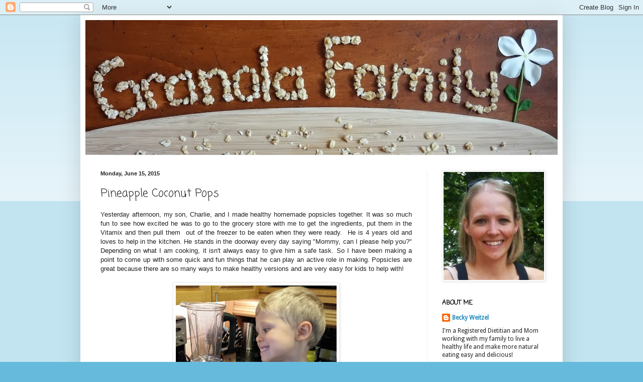

--- FILE ---
content_type: text/html; charset=UTF-8
request_url: http://www.granolafamily.com/2015/06/pineapple-coconut-pops.html
body_size: 14129
content:
<!DOCTYPE html>
<html class='v2' dir='ltr' lang='en'>
<head>
<link href='https://www.blogger.com/static/v1/widgets/335934321-css_bundle_v2.css' rel='stylesheet' type='text/css'/>
<meta content='width=1100' name='viewport'/>
<meta content='text/html; charset=UTF-8' http-equiv='Content-Type'/>
<meta content='blogger' name='generator'/>
<link href='http://www.granolafamily.com/favicon.ico' rel='icon' type='image/x-icon'/>
<link href='http://www.granolafamily.com/2015/06/pineapple-coconut-pops.html' rel='canonical'/>
<link rel="alternate" type="application/atom+xml" title="Granola Family - Atom" href="http://www.granolafamily.com/feeds/posts/default" />
<link rel="alternate" type="application/rss+xml" title="Granola Family - RSS" href="http://www.granolafamily.com/feeds/posts/default?alt=rss" />
<link rel="service.post" type="application/atom+xml" title="Granola Family - Atom" href="https://www.blogger.com/feeds/1172335833676309113/posts/default" />

<link rel="alternate" type="application/atom+xml" title="Granola Family - Atom" href="http://www.granolafamily.com/feeds/4625929901093942867/comments/default" />
<!--Can't find substitution for tag [blog.ieCssRetrofitLinks]-->
<link href='https://blogger.googleusercontent.com/img/b/R29vZ2xl/AVvXsEgQJyg0mok1Eiw8xxJxKAjyCSYuwm1PSjxL178i6xOYyLJJ3KMHCh6Nc7vqs88Ekf802oONfsFti8KGwxp3JZpmq75Ry7y49f_RHSzgsfSLWKgrJ0APi1WE-7hiRLedzc2TsHy2FCt_YI4/s320/20150614_134746.jpg' rel='image_src'/>
<meta content='http://www.granolafamily.com/2015/06/pineapple-coconut-pops.html' property='og:url'/>
<meta content='Pineapple Coconut Pops' property='og:title'/>
<meta content=' Yesterday afternoon, my son, Charlie, and I made healthy homemade popsicles together. It was so much fun to see how excited he was to go to...' property='og:description'/>
<meta content='https://blogger.googleusercontent.com/img/b/R29vZ2xl/AVvXsEgQJyg0mok1Eiw8xxJxKAjyCSYuwm1PSjxL178i6xOYyLJJ3KMHCh6Nc7vqs88Ekf802oONfsFti8KGwxp3JZpmq75Ry7y49f_RHSzgsfSLWKgrJ0APi1WE-7hiRLedzc2TsHy2FCt_YI4/w1200-h630-p-k-no-nu/20150614_134746.jpg' property='og:image'/>
<title>Granola Family: Pineapple Coconut Pops</title>
<style type='text/css'>@font-face{font-family:'Coming Soon';font-style:normal;font-weight:400;font-display:swap;src:url(//fonts.gstatic.com/s/comingsoon/v20/qWcuB6mzpYL7AJ2VfdQR1t-VWDnRsDkg.woff2)format('woff2');unicode-range:U+0000-00FF,U+0131,U+0152-0153,U+02BB-02BC,U+02C6,U+02DA,U+02DC,U+0304,U+0308,U+0329,U+2000-206F,U+20AC,U+2122,U+2191,U+2193,U+2212,U+2215,U+FEFF,U+FFFD;}@font-face{font-family:'Droid Sans';font-style:normal;font-weight:400;font-display:swap;src:url(//fonts.gstatic.com/s/droidsans/v19/SlGVmQWMvZQIdix7AFxXkHNSbRYXags.woff2)format('woff2');unicode-range:U+0000-00FF,U+0131,U+0152-0153,U+02BB-02BC,U+02C6,U+02DA,U+02DC,U+0304,U+0308,U+0329,U+2000-206F,U+20AC,U+2122,U+2191,U+2193,U+2212,U+2215,U+FEFF,U+FFFD;}</style>
<style id='page-skin-1' type='text/css'><!--
/*
-----------------------------------------------
Blogger Template Style
Name:     Simple
Designer: Blogger
URL:      www.blogger.com
----------------------------------------------- */
/* Content
----------------------------------------------- */
body {
font: normal normal 12px Droid Sans;
color: #222222;
background: #66bbdd none repeat scroll top left;
padding: 0 40px 40px 40px;
}
html body .region-inner {
min-width: 0;
max-width: 100%;
width: auto;
}
h2 {
font-size: 22px;
}
a:link {
text-decoration:none;
color: #2288bb;
}
a:visited {
text-decoration:none;
color: #2288bb;
}
a:hover {
text-decoration:underline;
color: #33aaff;
}
.body-fauxcolumn-outer .fauxcolumn-inner {
background: transparent url(//www.blogblog.com/1kt/simple/body_gradient_tile_light.png) repeat scroll top left;
_background-image: none;
}
.body-fauxcolumn-outer .cap-top {
position: absolute;
z-index: 1;
height: 400px;
width: 100%;
}
.body-fauxcolumn-outer .cap-top .cap-left {
width: 100%;
background: transparent url(//www.blogblog.com/1kt/simple/gradients_light.png) repeat-x scroll top left;
_background-image: none;
}
.content-outer {
-moz-box-shadow: 0 0 40px rgba(0, 0, 0, .15);
-webkit-box-shadow: 0 0 5px rgba(0, 0, 0, .15);
-goog-ms-box-shadow: 0 0 10px #333333;
box-shadow: 0 0 40px rgba(0, 0, 0, .15);
margin-bottom: 1px;
}
.content-inner {
padding: 10px 10px;
}
.content-inner {
background-color: #ffffff;
}
/* Header
----------------------------------------------- */
.header-outer {
background: transparent none repeat-x scroll 0 -400px;
_background-image: none;
}
.Header h1 {
font: normal normal 60px Coming Soon;
color: #3399bb;
text-shadow: -1px -1px 1px rgba(0, 0, 0, .2);
}
.Header h1 a {
color: #3399bb;
}
.Header .description {
font-size: 140%;
color: #777777;
}
.header-inner .Header .titlewrapper {
padding: 22px 30px;
}
.header-inner .Header .descriptionwrapper {
padding: 0 30px;
}
/* Tabs
----------------------------------------------- */
.tabs-inner .section:first-child {
border-top: 1px solid #eeeeee;
}
.tabs-inner .section:first-child ul {
margin-top: -1px;
border-top: 1px solid #eeeeee;
border-left: 0 solid #eeeeee;
border-right: 0 solid #eeeeee;
}
.tabs-inner .widget ul {
background: #f5f5f5 url(//www.blogblog.com/1kt/simple/gradients_light.png) repeat-x scroll 0 -800px;
_background-image: none;
border-bottom: 1px solid #eeeeee;
margin-top: 0;
margin-left: -30px;
margin-right: -30px;
}
.tabs-inner .widget li a {
display: inline-block;
padding: .6em 1em;
font: normal normal 14px Arial, Tahoma, Helvetica, FreeSans, sans-serif;
color: #999999;
border-left: 1px solid #ffffff;
border-right: 1px solid #eeeeee;
}
.tabs-inner .widget li:first-child a {
border-left: none;
}
.tabs-inner .widget li.selected a, .tabs-inner .widget li a:hover {
color: #000000;
background-color: #eeeeee;
text-decoration: none;
}
/* Columns
----------------------------------------------- */
.main-outer {
border-top: 0 solid #eeeeee;
}
.fauxcolumn-left-outer .fauxcolumn-inner {
border-right: 1px solid #eeeeee;
}
.fauxcolumn-right-outer .fauxcolumn-inner {
border-left: 1px solid #eeeeee;
}
/* Headings
----------------------------------------------- */
div.widget > h2,
div.widget h2.title {
margin: 0 0 1em 0;
font: normal bold 12px Coming Soon;
color: #000000;
}
/* Widgets
----------------------------------------------- */
.widget .zippy {
color: #999999;
text-shadow: 2px 2px 1px rgba(0, 0, 0, .1);
}
.widget .popular-posts ul {
list-style: none;
}
/* Posts
----------------------------------------------- */
h2.date-header {
font: normal bold 11px Arial, Tahoma, Helvetica, FreeSans, sans-serif;
}
.date-header span {
background-color: transparent;
color: #222222;
padding: inherit;
letter-spacing: inherit;
margin: inherit;
}
.main-inner {
padding-top: 30px;
padding-bottom: 30px;
}
.main-inner .column-center-inner {
padding: 0 15px;
}
.main-inner .column-center-inner .section {
margin: 0 15px;
}
.post {
margin: 0 0 25px 0;
}
h3.post-title, .comments h4 {
font: normal normal 22px Coming Soon;
margin: .75em 0 0;
}
.post-body {
font-size: 110%;
line-height: 1.4;
position: relative;
}
.post-body img, .post-body .tr-caption-container, .Profile img, .Image img,
.BlogList .item-thumbnail img {
padding: 2px;
background: #ffffff;
border: 1px solid #eeeeee;
-moz-box-shadow: 1px 1px 5px rgba(0, 0, 0, .1);
-webkit-box-shadow: 1px 1px 5px rgba(0, 0, 0, .1);
box-shadow: 1px 1px 5px rgba(0, 0, 0, .1);
}
.post-body img, .post-body .tr-caption-container {
padding: 5px;
}
.post-body .tr-caption-container {
color: #222222;
}
.post-body .tr-caption-container img {
padding: 0;
background: transparent;
border: none;
-moz-box-shadow: 0 0 0 rgba(0, 0, 0, .1);
-webkit-box-shadow: 0 0 0 rgba(0, 0, 0, .1);
box-shadow: 0 0 0 rgba(0, 0, 0, .1);
}
.post-header {
margin: 0 0 1.5em;
line-height: 1.6;
font-size: 90%;
}
.post-footer {
margin: 20px -2px 0;
padding: 5px 10px;
color: #666666;
background-color: #f9f9f9;
border-bottom: 1px solid #eeeeee;
line-height: 1.6;
font-size: 90%;
}
#comments .comment-author {
padding-top: 1.5em;
border-top: 1px solid #eeeeee;
background-position: 0 1.5em;
}
#comments .comment-author:first-child {
padding-top: 0;
border-top: none;
}
.avatar-image-container {
margin: .2em 0 0;
}
#comments .avatar-image-container img {
border: 1px solid #eeeeee;
}
/* Comments
----------------------------------------------- */
.comments .comments-content .icon.blog-author {
background-repeat: no-repeat;
background-image: url([data-uri]);
}
.comments .comments-content .loadmore a {
border-top: 1px solid #999999;
border-bottom: 1px solid #999999;
}
.comments .comment-thread.inline-thread {
background-color: #f9f9f9;
}
.comments .continue {
border-top: 2px solid #999999;
}
/* Accents
---------------------------------------------- */
.section-columns td.columns-cell {
border-left: 1px solid #eeeeee;
}
.blog-pager {
background: transparent none no-repeat scroll top center;
}
.blog-pager-older-link, .home-link,
.blog-pager-newer-link {
background-color: #ffffff;
padding: 5px;
}
.footer-outer {
border-top: 0 dashed #bbbbbb;
}
/* Mobile
----------------------------------------------- */
body.mobile  {
background-size: auto;
}
.mobile .body-fauxcolumn-outer {
background: transparent none repeat scroll top left;
}
.mobile .body-fauxcolumn-outer .cap-top {
background-size: 100% auto;
}
.mobile .content-outer {
-webkit-box-shadow: 0 0 3px rgba(0, 0, 0, .15);
box-shadow: 0 0 3px rgba(0, 0, 0, .15);
}
.mobile .tabs-inner .widget ul {
margin-left: 0;
margin-right: 0;
}
.mobile .post {
margin: 0;
}
.mobile .main-inner .column-center-inner .section {
margin: 0;
}
.mobile .date-header span {
padding: 0.1em 10px;
margin: 0 -10px;
}
.mobile h3.post-title {
margin: 0;
}
.mobile .blog-pager {
background: transparent none no-repeat scroll top center;
}
.mobile .footer-outer {
border-top: none;
}
.mobile .main-inner, .mobile .footer-inner {
background-color: #ffffff;
}
.mobile-index-contents {
color: #222222;
}
.mobile-link-button {
background-color: #2288bb;
}
.mobile-link-button a:link, .mobile-link-button a:visited {
color: #ffffff;
}
.mobile .tabs-inner .section:first-child {
border-top: none;
}
.mobile .tabs-inner .PageList .widget-content {
background-color: #eeeeee;
color: #000000;
border-top: 1px solid #eeeeee;
border-bottom: 1px solid #eeeeee;
}
.mobile .tabs-inner .PageList .widget-content .pagelist-arrow {
border-left: 1px solid #eeeeee;
}

--></style>
<style id='template-skin-1' type='text/css'><!--
body {
min-width: 960px;
}
.content-outer, .content-fauxcolumn-outer, .region-inner {
min-width: 960px;
max-width: 960px;
_width: 960px;
}
.main-inner .columns {
padding-left: 0px;
padding-right: 260px;
}
.main-inner .fauxcolumn-center-outer {
left: 0px;
right: 260px;
/* IE6 does not respect left and right together */
_width: expression(this.parentNode.offsetWidth -
parseInt("0px") -
parseInt("260px") + 'px');
}
.main-inner .fauxcolumn-left-outer {
width: 0px;
}
.main-inner .fauxcolumn-right-outer {
width: 260px;
}
.main-inner .column-left-outer {
width: 0px;
right: 100%;
margin-left: -0px;
}
.main-inner .column-right-outer {
width: 260px;
margin-right: -260px;
}
#layout {
min-width: 0;
}
#layout .content-outer {
min-width: 0;
width: 800px;
}
#layout .region-inner {
min-width: 0;
width: auto;
}
body#layout div.add_widget {
padding: 8px;
}
body#layout div.add_widget a {
margin-left: 32px;
}
--></style>
<link href='https://www.blogger.com/dyn-css/authorization.css?targetBlogID=1172335833676309113&amp;zx=3e6d7dae-b6bd-4b19-9d9e-19d042b8961f' media='none' onload='if(media!=&#39;all&#39;)media=&#39;all&#39;' rel='stylesheet'/><noscript><link href='https://www.blogger.com/dyn-css/authorization.css?targetBlogID=1172335833676309113&amp;zx=3e6d7dae-b6bd-4b19-9d9e-19d042b8961f' rel='stylesheet'/></noscript>
<meta name='google-adsense-platform-account' content='ca-host-pub-1556223355139109'/>
<meta name='google-adsense-platform-domain' content='blogspot.com'/>

<!-- data-ad-client=ca-pub-2066952171509346 -->

</head>
<body class='loading variant-pale'>
<div class='navbar section' id='navbar' name='Navbar'><div class='widget Navbar' data-version='1' id='Navbar1'><script type="text/javascript">
    function setAttributeOnload(object, attribute, val) {
      if(window.addEventListener) {
        window.addEventListener('load',
          function(){ object[attribute] = val; }, false);
      } else {
        window.attachEvent('onload', function(){ object[attribute] = val; });
      }
    }
  </script>
<div id="navbar-iframe-container"></div>
<script type="text/javascript" src="https://apis.google.com/js/platform.js"></script>
<script type="text/javascript">
      gapi.load("gapi.iframes:gapi.iframes.style.bubble", function() {
        if (gapi.iframes && gapi.iframes.getContext) {
          gapi.iframes.getContext().openChild({
              url: 'https://www.blogger.com/navbar/1172335833676309113?po\x3d4625929901093942867\x26origin\x3dhttp://www.granolafamily.com',
              where: document.getElementById("navbar-iframe-container"),
              id: "navbar-iframe"
          });
        }
      });
    </script><script type="text/javascript">
(function() {
var script = document.createElement('script');
script.type = 'text/javascript';
script.src = '//pagead2.googlesyndication.com/pagead/js/google_top_exp.js';
var head = document.getElementsByTagName('head')[0];
if (head) {
head.appendChild(script);
}})();
</script>
</div></div>
<div class='body-fauxcolumns'>
<div class='fauxcolumn-outer body-fauxcolumn-outer'>
<div class='cap-top'>
<div class='cap-left'></div>
<div class='cap-right'></div>
</div>
<div class='fauxborder-left'>
<div class='fauxborder-right'></div>
<div class='fauxcolumn-inner'>
</div>
</div>
<div class='cap-bottom'>
<div class='cap-left'></div>
<div class='cap-right'></div>
</div>
</div>
</div>
<div class='content'>
<div class='content-fauxcolumns'>
<div class='fauxcolumn-outer content-fauxcolumn-outer'>
<div class='cap-top'>
<div class='cap-left'></div>
<div class='cap-right'></div>
</div>
<div class='fauxborder-left'>
<div class='fauxborder-right'></div>
<div class='fauxcolumn-inner'>
</div>
</div>
<div class='cap-bottom'>
<div class='cap-left'></div>
<div class='cap-right'></div>
</div>
</div>
</div>
<div class='content-outer'>
<div class='content-cap-top cap-top'>
<div class='cap-left'></div>
<div class='cap-right'></div>
</div>
<div class='fauxborder-left content-fauxborder-left'>
<div class='fauxborder-right content-fauxborder-right'></div>
<div class='content-inner'>
<header>
<div class='header-outer'>
<div class='header-cap-top cap-top'>
<div class='cap-left'></div>
<div class='cap-right'></div>
</div>
<div class='fauxborder-left header-fauxborder-left'>
<div class='fauxborder-right header-fauxborder-right'></div>
<div class='region-inner header-inner'>
<div class='header section' id='header' name='Header'><div class='widget Header' data-version='1' id='Header1'>
<div id='header-inner'>
<a href='http://www.granolafamily.com/' style='display: block'>
<img alt='Granola Family' height='268px; ' id='Header1_headerimg' src='https://blogger.googleusercontent.com/img/b/R29vZ2xl/AVvXsEiVHyZVeHMZB7XZjNPA73jAKfVgy0W_MlUPXVq1v1pgU78m8Fk9vcKh9GwfPRy0sEQgPy1z4VMSWwetrQLch9CcAyzQC_07ZPUDtRGSTQl8MZhVChPBvOV9gSFeLfECfZcnXBkEAi9jF_0/s940/DSC06893.JPG' style='display: block' width='940px; '/>
</a>
</div>
</div></div>
</div>
</div>
<div class='header-cap-bottom cap-bottom'>
<div class='cap-left'></div>
<div class='cap-right'></div>
</div>
</div>
</header>
<div class='tabs-outer'>
<div class='tabs-cap-top cap-top'>
<div class='cap-left'></div>
<div class='cap-right'></div>
</div>
<div class='fauxborder-left tabs-fauxborder-left'>
<div class='fauxborder-right tabs-fauxborder-right'></div>
<div class='region-inner tabs-inner'>
<div class='tabs no-items section' id='crosscol' name='Cross-Column'></div>
<div class='tabs no-items section' id='crosscol-overflow' name='Cross-Column 2'></div>
</div>
</div>
<div class='tabs-cap-bottom cap-bottom'>
<div class='cap-left'></div>
<div class='cap-right'></div>
</div>
</div>
<div class='main-outer'>
<div class='main-cap-top cap-top'>
<div class='cap-left'></div>
<div class='cap-right'></div>
</div>
<div class='fauxborder-left main-fauxborder-left'>
<div class='fauxborder-right main-fauxborder-right'></div>
<div class='region-inner main-inner'>
<div class='columns fauxcolumns'>
<div class='fauxcolumn-outer fauxcolumn-center-outer'>
<div class='cap-top'>
<div class='cap-left'></div>
<div class='cap-right'></div>
</div>
<div class='fauxborder-left'>
<div class='fauxborder-right'></div>
<div class='fauxcolumn-inner'>
</div>
</div>
<div class='cap-bottom'>
<div class='cap-left'></div>
<div class='cap-right'></div>
</div>
</div>
<div class='fauxcolumn-outer fauxcolumn-left-outer'>
<div class='cap-top'>
<div class='cap-left'></div>
<div class='cap-right'></div>
</div>
<div class='fauxborder-left'>
<div class='fauxborder-right'></div>
<div class='fauxcolumn-inner'>
</div>
</div>
<div class='cap-bottom'>
<div class='cap-left'></div>
<div class='cap-right'></div>
</div>
</div>
<div class='fauxcolumn-outer fauxcolumn-right-outer'>
<div class='cap-top'>
<div class='cap-left'></div>
<div class='cap-right'></div>
</div>
<div class='fauxborder-left'>
<div class='fauxborder-right'></div>
<div class='fauxcolumn-inner'>
</div>
</div>
<div class='cap-bottom'>
<div class='cap-left'></div>
<div class='cap-right'></div>
</div>
</div>
<!-- corrects IE6 width calculation -->
<div class='columns-inner'>
<div class='column-center-outer'>
<div class='column-center-inner'>
<div class='main section' id='main' name='Main'><div class='widget Blog' data-version='1' id='Blog1'>
<div class='blog-posts hfeed'>

          <div class="date-outer">
        
<h2 class='date-header'><span>Monday, June 15, 2015</span></h2>

          <div class="date-posts">
        
<div class='post-outer'>
<div class='post hentry' itemprop='blogPost' itemscope='itemscope' itemtype='http://schema.org/BlogPosting'>
<meta content='https://blogger.googleusercontent.com/img/b/R29vZ2xl/AVvXsEgQJyg0mok1Eiw8xxJxKAjyCSYuwm1PSjxL178i6xOYyLJJ3KMHCh6Nc7vqs88Ekf802oONfsFti8KGwxp3JZpmq75Ry7y49f_RHSzgsfSLWKgrJ0APi1WE-7hiRLedzc2TsHy2FCt_YI4/s320/20150614_134746.jpg' itemprop='image_url'/>
<meta content='1172335833676309113' itemprop='blogId'/>
<meta content='4625929901093942867' itemprop='postId'/>
<a name='4625929901093942867'></a>
<h3 class='post-title entry-title' itemprop='name'>
Pineapple Coconut Pops
</h3>
<div class='post-header'>
<div class='post-header-line-1'></div>
</div>
<div class='post-body entry-content' id='post-body-4625929901093942867' itemprop='description articleBody'>
<div style="text-align: justify;">
<span style="font-family: Verdana, sans-serif;">Yesterday afternoon, my son, Charlie, and I made healthy homemade popsicles together. It was so much fun to see how excited he was to go to the grocery store with me to get the ingredients, put them in the Vitamix and then pull them &nbsp;out of the freezer to be eaten when they were ready. &nbsp;He is 4 years old and loves to help in the kitchen. He stands in the doorway every day saying "Mommy, can I please help you?" Depending on what I am cooking, it isn't always easy to give him a safe task. So I have been making a point to come up with some quick and fun things that he can play an active role in making. Popsicles are great because there are so many ways to make healthy versions&nbsp;and are very easy for kids to help with!</span></div>
<div style="text-align: center;">
<br /></div>
<div style="text-align: center;">
<a href="https://blogger.googleusercontent.com/img/b/R29vZ2xl/AVvXsEgQJyg0mok1Eiw8xxJxKAjyCSYuwm1PSjxL178i6xOYyLJJ3KMHCh6Nc7vqs88Ekf802oONfsFti8KGwxp3JZpmq75Ry7y49f_RHSzgsfSLWKgrJ0APi1WE-7hiRLedzc2TsHy2FCt_YI4/s1600/20150614_134746.jpg" imageanchor="1" style="margin-left: 1em; margin-right: 1em;"><img border="0" height="237" src="https://blogger.googleusercontent.com/img/b/R29vZ2xl/AVvXsEgQJyg0mok1Eiw8xxJxKAjyCSYuwm1PSjxL178i6xOYyLJJ3KMHCh6Nc7vqs88Ekf802oONfsFti8KGwxp3JZpmq75Ry7y49f_RHSzgsfSLWKgrJ0APi1WE-7hiRLedzc2TsHy2FCt_YI4/s320/20150614_134746.jpg" width="320" /></a></div>
<div style="text-align: center;">
<br /></div>
<div style="text-align: center;">
<a href="https://blogger.googleusercontent.com/img/b/R29vZ2xl/AVvXsEigeBWorQA8_5zD7029ZOOxL57VU22ah5KdHlqoelOy_O9vza1a2JnnsiMRqlGvVCGSN7JPRttXzFrLunzkygsLV2mwUp4ZHDGw85aowMfd08q0LFyGf04hS_Ee1kvvUEPDc28868s9hoU/s1600/20150614_134755.jpg" imageanchor="1" style="margin-left: 1em; margin-right: 1em;"><img border="0" height="320" src="https://blogger.googleusercontent.com/img/b/R29vZ2xl/AVvXsEigeBWorQA8_5zD7029ZOOxL57VU22ah5KdHlqoelOy_O9vza1a2JnnsiMRqlGvVCGSN7JPRttXzFrLunzkygsLV2mwUp4ZHDGw85aowMfd08q0LFyGf04hS_Ee1kvvUEPDc28868s9hoU/s320/20150614_134755.jpg" width="289" /></a></div>
<br />
<div style="text-align: center;">
<b><i><span style="font-family: Verdana, sans-serif;">Pineapple Coconut Pops</span></i></b></div>
<div style="text-align: center;">
<b><i><span style="font-family: Verdana, sans-serif;"><br /></span></i></b>
<br />
<div class="separator" style="clear: both; text-align: center;">
<a href="https://blogger.googleusercontent.com/img/b/R29vZ2xl/AVvXsEjDw2rQYncVeSuRtsuKxYhLaNb3EbfwMXibOXjW2mji9ypgGMisz5yNxQVUB8mr85TBs3Idp0Q0VVFVVyitthNCwAh4IymlgEdlMjZh59bYH2BkQKqPXj5Y7dWwu4F9ShfoDGrWgo6aR3g/s1600/20150614_135513.jpg" imageanchor="1" style="margin-left: 1em; margin-right: 1em;"><img border="0" height="320" src="https://blogger.googleusercontent.com/img/b/R29vZ2xl/AVvXsEjDw2rQYncVeSuRtsuKxYhLaNb3EbfwMXibOXjW2mji9ypgGMisz5yNxQVUB8mr85TBs3Idp0Q0VVFVVyitthNCwAh4IymlgEdlMjZh59bYH2BkQKqPXj5Y7dWwu4F9ShfoDGrWgo6aR3g/s320/20150614_135513.jpg" width="233" /></a></div>
<br /></div>
<div style="text-align: center;">
<b><span style="font-family: Verdana, sans-serif;">Ingredients</span></b></div>
<div style="text-align: center;">
<b><span style="font-family: Verdana, sans-serif;"><br /></span></b>
<span style="font-family: Verdana, sans-serif;">1 whole fresh pineapple, cut into 1-inch chunks</span><br />
<span style="font-family: Verdana, sans-serif;">1 (13.5oz) can coconut milk</span><br />
<b><span style="font-family: Verdana, sans-serif;"><br /></span></b></div>
<div style="text-align: center;">
<b><span style="font-family: Verdana, sans-serif;">Directions</span></b><br />
<b><span style="font-family: Verdana, sans-serif;"><br /></span></b>
<span style="font-family: Verdana, sans-serif;">1. Place pineapple chunks and coconut milk in blender and blend until smooth (I used my Vitamix on the Frozen Desserts setting)</span><br />
<br />
<div class="separator" style="clear: both; text-align: center;">
<a href="https://blogger.googleusercontent.com/img/b/R29vZ2xl/AVvXsEj1Y3UsZHUoYsZ6pZBa8VELS-gWa1dGuS41XIiq_QuloJBs-JzwuOpsLhIYgPJabi_r0rO_4o6s0W85Wo0SGrz7V0C9BKarQc3O8icNOoM8oBzI9P35h8See-b40DZi6yFB4xKAfmrE_-o/s1600/20150614_134837.jpg" imageanchor="1" style="margin-left: 1em; margin-right: 1em;"><img border="0" height="320" src="https://blogger.googleusercontent.com/img/b/R29vZ2xl/AVvXsEj1Y3UsZHUoYsZ6pZBa8VELS-gWa1dGuS41XIiq_QuloJBs-JzwuOpsLhIYgPJabi_r0rO_4o6s0W85Wo0SGrz7V0C9BKarQc3O8icNOoM8oBzI9P35h8See-b40DZi6yFB4xKAfmrE_-o/s320/20150614_134837.jpg" width="218" /></a></div>
<span style="font-family: Verdana, sans-serif;"><br /></span>
<span style="font-family: Verdana, sans-serif;">2. Pour into popsicle molds, leaving ~1/2 inch of space from top</span><br />
<span style="font-family: Verdana, sans-serif;"><br /></span>
<span style="font-family: Verdana, sans-serif;">3. Place in freezer for at least 4 hours</span><br />
<span style="font-family: Verdana, sans-serif;"><br /></span>
<span style="font-family: Verdana, sans-serif;">4. To remove popsicles from molds, run under warm water until loose</span></div>
<div style="text-align: center;">
<b><span style="font-family: Verdana, sans-serif;"><br /></span></b>
<a href="https://blogger.googleusercontent.com/img/b/R29vZ2xl/AVvXsEg1nYCAyRohfNjWlwSPqfIS8j8pDYG2TffMZ3myXAOY0pcXzYeQ7ekNXGKR6SDNZlj6cYgUc-pRFFq6fGGCqhCBXoP_zuc1uv01Z-jpFSJG5xu55ypqg1peJ-1cxuYTCC7qwTFJ3kgdWVU/s1600/20150614_184929.jpg" imageanchor="1" style="margin-left: 1em; margin-right: 1em;"><img border="0" height="275" src="https://blogger.googleusercontent.com/img/b/R29vZ2xl/AVvXsEg1nYCAyRohfNjWlwSPqfIS8j8pDYG2TffMZ3myXAOY0pcXzYeQ7ekNXGKR6SDNZlj6cYgUc-pRFFq6fGGCqhCBXoP_zuc1uv01Z-jpFSJG5xu55ypqg1peJ-1cxuYTCC7qwTFJ3kgdWVU/s320/20150614_184929.jpg" width="320" /></a><br />
<br />
<div class="separator" style="clear: both; text-align: center;">
<a href="https://blogger.googleusercontent.com/img/b/R29vZ2xl/AVvXsEiSOSUE2K6UIpaWoX0F4ShS-vuyVjApFjUIU_mPvwb8lNZzQvERqtR0XBVn3rz5zxOn0aOKkSbuQU6LOmJVqN8rF4WEuGlFb8bhSZvv385yo7A_1zrAa89AsBtevmqeq2JW5V4tOtmur_g/s1600/20150614_185152.jpg" imageanchor="1" style="margin-left: 1em; margin-right: 1em;"><img border="0" height="320" src="https://blogger.googleusercontent.com/img/b/R29vZ2xl/AVvXsEiSOSUE2K6UIpaWoX0F4ShS-vuyVjApFjUIU_mPvwb8lNZzQvERqtR0XBVn3rz5zxOn0aOKkSbuQU6LOmJVqN8rF4WEuGlFb8bhSZvv385yo7A_1zrAa89AsBtevmqeq2JW5V4tOtmur_g/s320/20150614_185152.jpg" width="180" /></a></div>
<div class="separator" style="clear: both; text-align: center;">
<br /></div>
</div>
<div style="text-align: justify;">
<span style="font-family: Verdana, sans-serif;"><i style="font-weight: bold;">What are the nutritional benefits of these pops? </i>Pineapple is an excellent source of Vitamin C and manganese, as well as a good source of fiber.&nbsp;</span><span style="font-family: Verdana, sans-serif;">Coconut milk is abundant in vitamin C and E, as well as several B vitamins.&nbsp;</span></div>
<div style='clear: both;'></div>
</div>
<div class='post-footer'>
<div class='post-footer-line post-footer-line-1'><span class='post-author vcard'>
Posted by
<span class='fn' itemprop='author' itemscope='itemscope' itemtype='http://schema.org/Person'>
<meta content='https://www.blogger.com/profile/02836504488469342634' itemprop='url'/>
<a class='g-profile' href='https://www.blogger.com/profile/02836504488469342634' rel='author' title='author profile'>
<span itemprop='name'>Becky Weitzel</span>
</a>
</span>
</span>
<span class='post-timestamp'>
at
<meta content='http://www.granolafamily.com/2015/06/pineapple-coconut-pops.html' itemprop='url'/>
<a class='timestamp-link' href='http://www.granolafamily.com/2015/06/pineapple-coconut-pops.html' rel='bookmark' title='permanent link'><abbr class='published' itemprop='datePublished' title='2015-06-15T09:19:00-07:00'>9:19&#8239;AM</abbr></a>
</span>
<span class='post-comment-link'>
</span>
<span class='post-icons'>
<span class='item-control blog-admin pid-1248477234'>
<a href='https://www.blogger.com/post-edit.g?blogID=1172335833676309113&postID=4625929901093942867&from=pencil' title='Edit Post'>
<img alt='' class='icon-action' height='18' src='https://resources.blogblog.com/img/icon18_edit_allbkg.gif' width='18'/>
</a>
</span>
</span>
<div class='post-share-buttons goog-inline-block'>
<a class='goog-inline-block share-button sb-email' href='https://www.blogger.com/share-post.g?blogID=1172335833676309113&postID=4625929901093942867&target=email' target='_blank' title='Email This'><span class='share-button-link-text'>Email This</span></a><a class='goog-inline-block share-button sb-blog' href='https://www.blogger.com/share-post.g?blogID=1172335833676309113&postID=4625929901093942867&target=blog' onclick='window.open(this.href, "_blank", "height=270,width=475"); return false;' target='_blank' title='BlogThis!'><span class='share-button-link-text'>BlogThis!</span></a><a class='goog-inline-block share-button sb-twitter' href='https://www.blogger.com/share-post.g?blogID=1172335833676309113&postID=4625929901093942867&target=twitter' target='_blank' title='Share to X'><span class='share-button-link-text'>Share to X</span></a><a class='goog-inline-block share-button sb-facebook' href='https://www.blogger.com/share-post.g?blogID=1172335833676309113&postID=4625929901093942867&target=facebook' onclick='window.open(this.href, "_blank", "height=430,width=640"); return false;' target='_blank' title='Share to Facebook'><span class='share-button-link-text'>Share to Facebook</span></a><a class='goog-inline-block share-button sb-pinterest' href='https://www.blogger.com/share-post.g?blogID=1172335833676309113&postID=4625929901093942867&target=pinterest' target='_blank' title='Share to Pinterest'><span class='share-button-link-text'>Share to Pinterest</span></a>
</div>
</div>
<div class='post-footer-line post-footer-line-2'><span class='post-labels'>
Labels:
<a href='http://www.granolafamily.com/search/label/Desserts' rel='tag'>Desserts</a>
</span>
</div>
<div class='post-footer-line post-footer-line-3'><span class='post-location'>
</span>
</div>
</div>
</div>
<div class='comments' id='comments'>
<a name='comments'></a>
<h4>No comments:</h4>
<div id='Blog1_comments-block-wrapper'>
<dl class='avatar-comment-indent' id='comments-block'>
</dl>
</div>
<p class='comment-footer'>
<div class='comment-form'>
<a name='comment-form'></a>
<h4 id='comment-post-message'>Post a Comment</h4>
<p>
</p>
<a href='https://www.blogger.com/comment/frame/1172335833676309113?po=4625929901093942867&hl=en&saa=85391&origin=http://www.granolafamily.com' id='comment-editor-src'></a>
<iframe allowtransparency='true' class='blogger-iframe-colorize blogger-comment-from-post' frameborder='0' height='410px' id='comment-editor' name='comment-editor' src='' width='100%'></iframe>
<script src='https://www.blogger.com/static/v1/jsbin/1345082660-comment_from_post_iframe.js' type='text/javascript'></script>
<script type='text/javascript'>
      BLOG_CMT_createIframe('https://www.blogger.com/rpc_relay.html');
    </script>
</div>
</p>
</div>
</div>

        </div></div>
      
</div>
<div class='blog-pager' id='blog-pager'>
<span id='blog-pager-newer-link'>
<a class='blog-pager-newer-link' href='http://www.granolafamily.com/2015/07/zoodles-with-slow-cooker-bolognese.html' id='Blog1_blog-pager-newer-link' title='Newer Post'>Newer Post</a>
</span>
<span id='blog-pager-older-link'>
<a class='blog-pager-older-link' href='http://www.granolafamily.com/2015/02/chili-baked-potatoes.html' id='Blog1_blog-pager-older-link' title='Older Post'>Older Post</a>
</span>
<a class='home-link' href='http://www.granolafamily.com/'>Home</a>
</div>
<div class='clear'></div>
<div class='post-feeds'>
<div class='feed-links'>
Subscribe to:
<a class='feed-link' href='http://www.granolafamily.com/feeds/4625929901093942867/comments/default' target='_blank' type='application/atom+xml'>Post Comments (Atom)</a>
</div>
</div>
</div></div>
</div>
</div>
<div class='column-left-outer'>
<div class='column-left-inner'>
<aside>
</aside>
</div>
</div>
<div class='column-right-outer'>
<div class='column-right-inner'>
<aside>
<div class='sidebar section' id='sidebar-right-1'><div class='widget Image' data-version='1' id='Image1'>
<div class='widget-content'>
<img alt='Me' height='246' id='Image1_img' src='https://blogger.googleusercontent.com/img/b/R29vZ2xl/AVvXsEhkCJ7fWd7GleCu8XG3Qhk6nCLzpx3bScMsJxw84l1-ITuagHLMYZr-EcR7iPqLUa5ATGsHKOT56Pp41Ck59pP9lFNsrLNmZ1eKhyphenhyphen7FNNQVM395OqsyLJJzAVnm9dC_6NA6fv6Wj2FWpB8/s1600/beckyw.jpg' width='229'/>
<br/>
</div>
<div class='clear'></div>
</div><div class='widget Profile' data-version='1' id='Profile1'>
<h2>ABOUT ME</h2>
<div class='widget-content'>
<dl class='profile-datablock'>
<dt class='profile-data'>
<a class='profile-name-link g-profile' href='https://www.blogger.com/profile/02836504488469342634' rel='author' style='background-image: url(//www.blogger.com/img/logo-16.png);'>
Becky Weitzel
</a>
</dt>
<dd class='profile-textblock'>I'm a Registered Dietitian and Mom working with my family to live a healthy life and make more natural eating easy and delicious!

</dd>
</dl>
<a class='profile-link' href='https://www.blogger.com/profile/02836504488469342634' rel='author'>View my complete profile</a>
<div class='clear'></div>
</div>
</div><div class='widget BlogSearch' data-version='1' id='BlogSearch1'>
<h2 class='title'>SEARCH GRANOLA FAMILY!</h2>
<div class='widget-content'>
<div id='BlogSearch1_form'>
<form action='http://www.granolafamily.com/search' class='gsc-search-box' target='_top'>
<table cellpadding='0' cellspacing='0' class='gsc-search-box'>
<tbody>
<tr>
<td class='gsc-input'>
<input autocomplete='off' class='gsc-input' name='q' size='10' title='search' type='text' value=''/>
</td>
<td class='gsc-search-button'>
<input class='gsc-search-button' title='search' type='submit' value='Search'/>
</td>
</tr>
</tbody>
</table>
</form>
</div>
</div>
<div class='clear'></div>
</div><div class='widget HTML' data-version='1' id='HTML1'>
<h2 class='title'>FOLLOW GRANOLA FAMILY ON FACEBOOK!</h2>
<div class='widget-content'>
<div id="fb-root"></div>
<script>(function(d, s, id) {
  var js, fjs = d.getElementsByTagName(s)[0];
  if (d.getElementById(id)) return;
  js = d.createElement(s); js.id = id;
  js.src = "//connect.facebook.net/en_US/all.js#xfbml=1";
  fjs.parentNode.insertBefore(js, fjs);
}(document, 'script', 'facebook-jssdk'));</script>

<div class="fb-like-box" data-href="https://www.facebook.com/granolafamily" data-width="230" data-show-faces="false" data-stream="true" data-show-border="true" data-header="false"></div>
</div>
<div class='clear'></div>
</div><div class='widget PopularPosts' data-version='1' id='PopularPosts2'>
<h2>POPULAR POSTS</h2>
<div class='widget-content popular-posts'>
<ul>
<li>
<div class='item-content'>
<div class='item-title'><a href='http://www.granolafamily.com/2016/09/launch-of-my-private-practice-becky.html'>Launch of my Private Practice - Becky Weitzel Nutrition</a></div>
<div class='item-snippet'>   I am very excited to share that I have opened my own web-based private practice! I provide individualized nutrition assessment, goal-sett...</div>
</div>
<div style='clear: both;'></div>
</li>
<li>
<div class='item-content'>
<div class='item-thumbnail'>
<a href='http://www.granolafamily.com/2016/09/stuff-from-my-fridge-wrap.html' target='_blank'>
<img alt='' border='0' src='https://blogger.googleusercontent.com/img/b/R29vZ2xl/AVvXsEh3CtzmgjVy1_j8bAziAHnAOFJ7kBFaXsLzTGAFUlIr_kXLvqZW1aSqwQOEw7o9jctxbeP5iWRxYcEEWcuY8wJ6_n4Co_GDPAONjOwwBzXTNGGhG89YsymY1XWZEJpg-XlG4yCT_pCGIOI/w72-h72-p-k-no-nu/20160929_123726.png.jpeg'/>
</a>
</div>
<div class='item-title'><a href='http://www.granolafamily.com/2016/09/stuff-from-my-fridge-wrap.html'>Stuff From My Fridge Wrap</a></div>
<div class='item-snippet'> I have to thank my husband, Ted, for coming up with this simple wrap with stuff leftover in our fridge. It is now my favorite thing to eat ...</div>
</div>
<div style='clear: both;'></div>
</li>
<li>
<div class='item-content'>
<div class='item-thumbnail'>
<a href='http://www.granolafamily.com/2017/05/pesto-chicken-vegetables.html' target='_blank'>
<img alt='' border='0' src='https://blogger.googleusercontent.com/img/b/R29vZ2xl/AVvXsEg-kFuAyeLE1mgFiOn7OIMu4DSUE0QrvAqKyNGwV1MMt-594M4gs0AOw8fGwdCPusDxUNqKnMbIfkbG_FTTRlYd24RC551M_Ma8wtha8hQ1gDG1MNxDrdCccSdLcuvuw-5wnq1tRCsRiIU/w72-h72-p-k-no-nu/20161110_175503.jpg'/>
</a>
</div>
<div class='item-title'><a href='http://www.granolafamily.com/2017/05/pesto-chicken-vegetables.html'>Pesto Chicken & Vegetables</a></div>
<div class='item-snippet'>   Pesto Chicken &amp; Vegetables          Makes ~4 servings     Ingredients     1 pound&#160;organic&#160;boneless, skinless chicken breasts   salt (...</div>
</div>
<div style='clear: both;'></div>
</li>
<li>
<div class='item-content'>
<div class='item-thumbnail'>
<a href='http://www.granolafamily.com/2013/08/tonights-dinner-was-wild-salmon-with.html' target='_blank'>
<img alt='' border='0' src='https://blogger.googleusercontent.com/img/b/R29vZ2xl/AVvXsEjzSgIAuILypUAqRb4kFFlEmHq8FzKv-Zi5xGzxzWUtf3nQDhk14LPLdD4h_qCQPNzidKkGQ5DaATKezj7jxm1eiNDWoLDYhvfc1e9Nyzi2BHeG9DyI7UYPTc0lMHKJ082we3mIT9XFQUA/w72-h72-p-k-no-nu/DSC00220.JPG'/>
</a>
</div>
<div class='item-title'><a href='http://www.granolafamily.com/2013/08/tonights-dinner-was-wild-salmon-with.html'>Broiled Salmon</a></div>
<div class='item-snippet'>Tonight&#39;s dinner was wild salmon with a ginger and lime marinade (ok so the marinade was an organic bottled marinade). Our whole dinner ...</div>
</div>
<div style='clear: both;'></div>
</li>
<li>
<div class='item-content'>
<div class='item-thumbnail'>
<a href='http://www.granolafamily.com/2016/09/my-healthy-dishs-overnight-oats.html' target='_blank'>
<img alt='' border='0' src='https://blogger.googleusercontent.com/img/b/R29vZ2xl/AVvXsEg3k7ZRHFF6cj_bM579AN-Y5RWChbHQgsiI2B9Nq92ViWb7B82XL0x-i-5kKVdqkdCjegvWz1mP_pftIaJq1xv8RL62vCg-p_g9nFoJSqBBS7qHD2ilNxVFf1qfg3Kzpql70RIpGRMudFw/w72-h72-p-k-no-nu/20160913_191110.jpg'/>
</a>
</div>
<div class='item-title'><a href='http://www.granolafamily.com/2016/09/my-healthy-dishs-overnight-oats.html'>My Healthy Dish's Overnight Oats</a></div>
<div class='item-snippet'> Another keeper from My Healthy Dish! I highly recommend checking out myhealthydish.com or picking up a copy of the cook book. My husband ta...</div>
</div>
<div style='clear: both;'></div>
</li>
</ul>
<div class='clear'></div>
</div>
</div><div class='widget BlogArchive' data-version='1' id='BlogArchive1'>
<h2>BLOG ARCHIVE</h2>
<div class='widget-content'>
<div id='ArchiveList'>
<div id='BlogArchive1_ArchiveList'>
<ul class='hierarchy'>
<li class='archivedate collapsed'>
<a class='toggle' href='javascript:void(0)'>
<span class='zippy'>

        &#9658;&#160;
      
</span>
</a>
<a class='post-count-link' href='http://www.granolafamily.com/2017/'>
2017
</a>
<span class='post-count' dir='ltr'>(4)</span>
<ul class='hierarchy'>
<li class='archivedate collapsed'>
<a class='toggle' href='javascript:void(0)'>
<span class='zippy'>

        &#9658;&#160;
      
</span>
</a>
<a class='post-count-link' href='http://www.granolafamily.com/2017/05/'>
May
</a>
<span class='post-count' dir='ltr'>(2)</span>
</li>
</ul>
<ul class='hierarchy'>
<li class='archivedate collapsed'>
<a class='toggle' href='javascript:void(0)'>
<span class='zippy'>

        &#9658;&#160;
      
</span>
</a>
<a class='post-count-link' href='http://www.granolafamily.com/2017/04/'>
April
</a>
<span class='post-count' dir='ltr'>(2)</span>
</li>
</ul>
</li>
</ul>
<ul class='hierarchy'>
<li class='archivedate collapsed'>
<a class='toggle' href='javascript:void(0)'>
<span class='zippy'>

        &#9658;&#160;
      
</span>
</a>
<a class='post-count-link' href='http://www.granolafamily.com/2016/'>
2016
</a>
<span class='post-count' dir='ltr'>(12)</span>
<ul class='hierarchy'>
<li class='archivedate collapsed'>
<a class='toggle' href='javascript:void(0)'>
<span class='zippy'>

        &#9658;&#160;
      
</span>
</a>
<a class='post-count-link' href='http://www.granolafamily.com/2016/10/'>
October
</a>
<span class='post-count' dir='ltr'>(1)</span>
</li>
</ul>
<ul class='hierarchy'>
<li class='archivedate collapsed'>
<a class='toggle' href='javascript:void(0)'>
<span class='zippy'>

        &#9658;&#160;
      
</span>
</a>
<a class='post-count-link' href='http://www.granolafamily.com/2016/09/'>
September
</a>
<span class='post-count' dir='ltr'>(4)</span>
</li>
</ul>
<ul class='hierarchy'>
<li class='archivedate collapsed'>
<a class='toggle' href='javascript:void(0)'>
<span class='zippy'>

        &#9658;&#160;
      
</span>
</a>
<a class='post-count-link' href='http://www.granolafamily.com/2016/08/'>
August
</a>
<span class='post-count' dir='ltr'>(2)</span>
</li>
</ul>
<ul class='hierarchy'>
<li class='archivedate collapsed'>
<a class='toggle' href='javascript:void(0)'>
<span class='zippy'>

        &#9658;&#160;
      
</span>
</a>
<a class='post-count-link' href='http://www.granolafamily.com/2016/07/'>
July
</a>
<span class='post-count' dir='ltr'>(1)</span>
</li>
</ul>
<ul class='hierarchy'>
<li class='archivedate collapsed'>
<a class='toggle' href='javascript:void(0)'>
<span class='zippy'>

        &#9658;&#160;
      
</span>
</a>
<a class='post-count-link' href='http://www.granolafamily.com/2016/06/'>
June
</a>
<span class='post-count' dir='ltr'>(3)</span>
</li>
</ul>
<ul class='hierarchy'>
<li class='archivedate collapsed'>
<a class='toggle' href='javascript:void(0)'>
<span class='zippy'>

        &#9658;&#160;
      
</span>
</a>
<a class='post-count-link' href='http://www.granolafamily.com/2016/02/'>
February
</a>
<span class='post-count' dir='ltr'>(1)</span>
</li>
</ul>
</li>
</ul>
<ul class='hierarchy'>
<li class='archivedate expanded'>
<a class='toggle' href='javascript:void(0)'>
<span class='zippy toggle-open'>

        &#9660;&#160;
      
</span>
</a>
<a class='post-count-link' href='http://www.granolafamily.com/2015/'>
2015
</a>
<span class='post-count' dir='ltr'>(12)</span>
<ul class='hierarchy'>
<li class='archivedate collapsed'>
<a class='toggle' href='javascript:void(0)'>
<span class='zippy'>

        &#9658;&#160;
      
</span>
</a>
<a class='post-count-link' href='http://www.granolafamily.com/2015/11/'>
November
</a>
<span class='post-count' dir='ltr'>(3)</span>
</li>
</ul>
<ul class='hierarchy'>
<li class='archivedate collapsed'>
<a class='toggle' href='javascript:void(0)'>
<span class='zippy'>

        &#9658;&#160;
      
</span>
</a>
<a class='post-count-link' href='http://www.granolafamily.com/2015/10/'>
October
</a>
<span class='post-count' dir='ltr'>(3)</span>
</li>
</ul>
<ul class='hierarchy'>
<li class='archivedate collapsed'>
<a class='toggle' href='javascript:void(0)'>
<span class='zippy'>

        &#9658;&#160;
      
</span>
</a>
<a class='post-count-link' href='http://www.granolafamily.com/2015/09/'>
September
</a>
<span class='post-count' dir='ltr'>(1)</span>
</li>
</ul>
<ul class='hierarchy'>
<li class='archivedate collapsed'>
<a class='toggle' href='javascript:void(0)'>
<span class='zippy'>

        &#9658;&#160;
      
</span>
</a>
<a class='post-count-link' href='http://www.granolafamily.com/2015/08/'>
August
</a>
<span class='post-count' dir='ltr'>(2)</span>
</li>
</ul>
<ul class='hierarchy'>
<li class='archivedate collapsed'>
<a class='toggle' href='javascript:void(0)'>
<span class='zippy'>

        &#9658;&#160;
      
</span>
</a>
<a class='post-count-link' href='http://www.granolafamily.com/2015/07/'>
July
</a>
<span class='post-count' dir='ltr'>(1)</span>
</li>
</ul>
<ul class='hierarchy'>
<li class='archivedate expanded'>
<a class='toggle' href='javascript:void(0)'>
<span class='zippy toggle-open'>

        &#9660;&#160;
      
</span>
</a>
<a class='post-count-link' href='http://www.granolafamily.com/2015/06/'>
June
</a>
<span class='post-count' dir='ltr'>(1)</span>
<ul class='posts'>
<li><a href='http://www.granolafamily.com/2015/06/pineapple-coconut-pops.html'>Pineapple Coconut Pops</a></li>
</ul>
</li>
</ul>
<ul class='hierarchy'>
<li class='archivedate collapsed'>
<a class='toggle' href='javascript:void(0)'>
<span class='zippy'>

        &#9658;&#160;
      
</span>
</a>
<a class='post-count-link' href='http://www.granolafamily.com/2015/02/'>
February
</a>
<span class='post-count' dir='ltr'>(1)</span>
</li>
</ul>
</li>
</ul>
<ul class='hierarchy'>
<li class='archivedate collapsed'>
<a class='toggle' href='javascript:void(0)'>
<span class='zippy'>

        &#9658;&#160;
      
</span>
</a>
<a class='post-count-link' href='http://www.granolafamily.com/2014/'>
2014
</a>
<span class='post-count' dir='ltr'>(33)</span>
<ul class='hierarchy'>
<li class='archivedate collapsed'>
<a class='toggle' href='javascript:void(0)'>
<span class='zippy'>

        &#9658;&#160;
      
</span>
</a>
<a class='post-count-link' href='http://www.granolafamily.com/2014/10/'>
October
</a>
<span class='post-count' dir='ltr'>(1)</span>
</li>
</ul>
<ul class='hierarchy'>
<li class='archivedate collapsed'>
<a class='toggle' href='javascript:void(0)'>
<span class='zippy'>

        &#9658;&#160;
      
</span>
</a>
<a class='post-count-link' href='http://www.granolafamily.com/2014/09/'>
September
</a>
<span class='post-count' dir='ltr'>(2)</span>
</li>
</ul>
<ul class='hierarchy'>
<li class='archivedate collapsed'>
<a class='toggle' href='javascript:void(0)'>
<span class='zippy'>

        &#9658;&#160;
      
</span>
</a>
<a class='post-count-link' href='http://www.granolafamily.com/2014/07/'>
July
</a>
<span class='post-count' dir='ltr'>(1)</span>
</li>
</ul>
<ul class='hierarchy'>
<li class='archivedate collapsed'>
<a class='toggle' href='javascript:void(0)'>
<span class='zippy'>

        &#9658;&#160;
      
</span>
</a>
<a class='post-count-link' href='http://www.granolafamily.com/2014/06/'>
June
</a>
<span class='post-count' dir='ltr'>(3)</span>
</li>
</ul>
<ul class='hierarchy'>
<li class='archivedate collapsed'>
<a class='toggle' href='javascript:void(0)'>
<span class='zippy'>

        &#9658;&#160;
      
</span>
</a>
<a class='post-count-link' href='http://www.granolafamily.com/2014/05/'>
May
</a>
<span class='post-count' dir='ltr'>(3)</span>
</li>
</ul>
<ul class='hierarchy'>
<li class='archivedate collapsed'>
<a class='toggle' href='javascript:void(0)'>
<span class='zippy'>

        &#9658;&#160;
      
</span>
</a>
<a class='post-count-link' href='http://www.granolafamily.com/2014/04/'>
April
</a>
<span class='post-count' dir='ltr'>(4)</span>
</li>
</ul>
<ul class='hierarchy'>
<li class='archivedate collapsed'>
<a class='toggle' href='javascript:void(0)'>
<span class='zippy'>

        &#9658;&#160;
      
</span>
</a>
<a class='post-count-link' href='http://www.granolafamily.com/2014/03/'>
March
</a>
<span class='post-count' dir='ltr'>(3)</span>
</li>
</ul>
<ul class='hierarchy'>
<li class='archivedate collapsed'>
<a class='toggle' href='javascript:void(0)'>
<span class='zippy'>

        &#9658;&#160;
      
</span>
</a>
<a class='post-count-link' href='http://www.granolafamily.com/2014/02/'>
February
</a>
<span class='post-count' dir='ltr'>(6)</span>
</li>
</ul>
<ul class='hierarchy'>
<li class='archivedate collapsed'>
<a class='toggle' href='javascript:void(0)'>
<span class='zippy'>

        &#9658;&#160;
      
</span>
</a>
<a class='post-count-link' href='http://www.granolafamily.com/2014/01/'>
January
</a>
<span class='post-count' dir='ltr'>(10)</span>
</li>
</ul>
</li>
</ul>
<ul class='hierarchy'>
<li class='archivedate collapsed'>
<a class='toggle' href='javascript:void(0)'>
<span class='zippy'>

        &#9658;&#160;
      
</span>
</a>
<a class='post-count-link' href='http://www.granolafamily.com/2013/'>
2013
</a>
<span class='post-count' dir='ltr'>(63)</span>
<ul class='hierarchy'>
<li class='archivedate collapsed'>
<a class='toggle' href='javascript:void(0)'>
<span class='zippy'>

        &#9658;&#160;
      
</span>
</a>
<a class='post-count-link' href='http://www.granolafamily.com/2013/12/'>
December
</a>
<span class='post-count' dir='ltr'>(4)</span>
</li>
</ul>
<ul class='hierarchy'>
<li class='archivedate collapsed'>
<a class='toggle' href='javascript:void(0)'>
<span class='zippy'>

        &#9658;&#160;
      
</span>
</a>
<a class='post-count-link' href='http://www.granolafamily.com/2013/11/'>
November
</a>
<span class='post-count' dir='ltr'>(12)</span>
</li>
</ul>
<ul class='hierarchy'>
<li class='archivedate collapsed'>
<a class='toggle' href='javascript:void(0)'>
<span class='zippy'>

        &#9658;&#160;
      
</span>
</a>
<a class='post-count-link' href='http://www.granolafamily.com/2013/10/'>
October
</a>
<span class='post-count' dir='ltr'>(9)</span>
</li>
</ul>
<ul class='hierarchy'>
<li class='archivedate collapsed'>
<a class='toggle' href='javascript:void(0)'>
<span class='zippy'>

        &#9658;&#160;
      
</span>
</a>
<a class='post-count-link' href='http://www.granolafamily.com/2013/09/'>
September
</a>
<span class='post-count' dir='ltr'>(13)</span>
</li>
</ul>
<ul class='hierarchy'>
<li class='archivedate collapsed'>
<a class='toggle' href='javascript:void(0)'>
<span class='zippy'>

        &#9658;&#160;
      
</span>
</a>
<a class='post-count-link' href='http://www.granolafamily.com/2013/08/'>
August
</a>
<span class='post-count' dir='ltr'>(25)</span>
</li>
</ul>
</li>
</ul>
</div>
</div>
<div class='clear'></div>
</div>
</div><div class='widget Label' data-version='1' id='Label1'>
<h2>LABELS</h2>
<div class='widget-content cloud-label-widget-content'>
<span class='label-size label-size-2'>
<a dir='ltr' href='http://www.granolafamily.com/search/label/Appetizers'>Appetizers</a>
<span class='label-count' dir='ltr'>(3)</span>
</span>
<span class='label-size label-size-3'>
<a dir='ltr' href='http://www.granolafamily.com/search/label/Beans%20%26%20Legumes'>Beans &amp; Legumes</a>
<span class='label-count' dir='ltr'>(8)</span>
</span>
<span class='label-size label-size-1'>
<a dir='ltr' href='http://www.granolafamily.com/search/label/Becky%20Weitzel%20MS'>Becky Weitzel MS</a>
<span class='label-count' dir='ltr'>(1)</span>
</span>
<span class='label-size label-size-3'>
<a dir='ltr' href='http://www.granolafamily.com/search/label/Beef'>Beef</a>
<span class='label-count' dir='ltr'>(8)</span>
</span>
<span class='label-size label-size-3'>
<a dir='ltr' href='http://www.granolafamily.com/search/label/Bread'>Bread</a>
<span class='label-count' dir='ltr'>(4)</span>
</span>
<span class='label-size label-size-3'>
<a dir='ltr' href='http://www.granolafamily.com/search/label/Breakfast'>Breakfast</a>
<span class='label-count' dir='ltr'>(7)</span>
</span>
<span class='label-size label-size-5'>
<a dir='ltr' href='http://www.granolafamily.com/search/label/Chicken'>Chicken</a>
<span class='label-count' dir='ltr'>(28)</span>
</span>
<span class='label-size label-size-3'>
<a dir='ltr' href='http://www.granolafamily.com/search/label/Desserts'>Desserts</a>
<span class='label-count' dir='ltr'>(5)</span>
</span>
<span class='label-size label-size-1'>
<a dir='ltr' href='http://www.granolafamily.com/search/label/Eating%20on%20the%20Go'>Eating on the Go</a>
<span class='label-count' dir='ltr'>(1)</span>
</span>
<span class='label-size label-size-3'>
<a dir='ltr' href='http://www.granolafamily.com/search/label/Energy%20Bars'>Energy Bars</a>
<span class='label-count' dir='ltr'>(4)</span>
</span>
<span class='label-size label-size-4'>
<a dir='ltr' href='http://www.granolafamily.com/search/label/Fish'>Fish</a>
<span class='label-count' dir='ltr'>(11)</span>
</span>
<span class='label-size label-size-1'>
<a dir='ltr' href='http://www.granolafamily.com/search/label/Fruit'>Fruit</a>
<span class='label-count' dir='ltr'>(1)</span>
</span>
<span class='label-size label-size-1'>
<a dir='ltr' href='http://www.granolafamily.com/search/label/Green%20Living'>Green Living</a>
<span class='label-count' dir='ltr'>(1)</span>
</span>
<span class='label-size label-size-1'>
<a dir='ltr' href='http://www.granolafamily.com/search/label/Healthy%20Convenience%20Foods'>Healthy Convenience Foods</a>
<span class='label-count' dir='ltr'>(1)</span>
</span>
<span class='label-size label-size-1'>
<a dir='ltr' href='http://www.granolafamily.com/search/label/LDN'>LDN</a>
<span class='label-count' dir='ltr'>(1)</span>
</span>
<span class='label-size label-size-1'>
<a dir='ltr' href='http://www.granolafamily.com/search/label/My%20Professional%20Background'>My Professional Background</a>
<span class='label-count' dir='ltr'>(1)</span>
</span>
<span class='label-size label-size-3'>
<a dir='ltr' href='http://www.granolafamily.com/search/label/Pasta'>Pasta</a>
<span class='label-count' dir='ltr'>(6)</span>
</span>
<span class='label-size label-size-2'>
<a dir='ltr' href='http://www.granolafamily.com/search/label/Pizza'>Pizza</a>
<span class='label-count' dir='ltr'>(3)</span>
</span>
<span class='label-size label-size-2'>
<a dir='ltr' href='http://www.granolafamily.com/search/label/Potatoes'>Potatoes</a>
<span class='label-count' dir='ltr'>(3)</span>
</span>
<span class='label-size label-size-1'>
<a dir='ltr' href='http://www.granolafamily.com/search/label/RDN'>RDN</a>
<span class='label-count' dir='ltr'>(1)</span>
</span>
<span class='label-size label-size-3'>
<a dir='ltr' href='http://www.granolafamily.com/search/label/Salad%20Dressings'>Salad Dressings</a>
<span class='label-count' dir='ltr'>(7)</span>
</span>
<span class='label-size label-size-4'>
<a dir='ltr' href='http://www.granolafamily.com/search/label/Salads'>Salads</a>
<span class='label-count' dir='ltr'>(15)</span>
</span>
<span class='label-size label-size-3'>
<a dir='ltr' href='http://www.granolafamily.com/search/label/Sauces'>Sauces</a>
<span class='label-count' dir='ltr'>(7)</span>
</span>
<span class='label-size label-size-3'>
<a dir='ltr' href='http://www.granolafamily.com/search/label/Seafood'>Seafood</a>
<span class='label-count' dir='ltr'>(4)</span>
</span>
<span class='label-size label-size-4'>
<a dir='ltr' href='http://www.granolafamily.com/search/label/Sides'>Sides</a>
<span class='label-count' dir='ltr'>(17)</span>
</span>
<span class='label-size label-size-4'>
<a dir='ltr' href='http://www.granolafamily.com/search/label/Slow%20Cooker%20Meals'>Slow Cooker Meals</a>
<span class='label-count' dir='ltr'>(10)</span>
</span>
<span class='label-size label-size-3'>
<a dir='ltr' href='http://www.granolafamily.com/search/label/Smoothies'>Smoothies</a>
<span class='label-count' dir='ltr'>(5)</span>
</span>
<span class='label-size label-size-3'>
<a dir='ltr' href='http://www.granolafamily.com/search/label/Soups'>Soups</a>
<span class='label-count' dir='ltr'>(8)</span>
</span>
<span class='label-size label-size-2'>
<a dir='ltr' href='http://www.granolafamily.com/search/label/Tofu'>Tofu</a>
<span class='label-count' dir='ltr'>(2)</span>
</span>
<span class='label-size label-size-3'>
<a dir='ltr' href='http://www.granolafamily.com/search/label/Turkey'>Turkey</a>
<span class='label-count' dir='ltr'>(8)</span>
</span>
<span class='label-size label-size-4'>
<a dir='ltr' href='http://www.granolafamily.com/search/label/Vegetables'>Vegetables</a>
<span class='label-count' dir='ltr'>(14)</span>
</span>
<span class='label-size label-size-5'>
<a dir='ltr' href='http://www.granolafamily.com/search/label/Vegetarian%20Meals'>Vegetarian Meals</a>
<span class='label-count' dir='ltr'>(27)</span>
</span>
<div class='clear'></div>
</div>
</div></div>
</aside>
</div>
</div>
</div>
<div style='clear: both'></div>
<!-- columns -->
</div>
<!-- main -->
</div>
</div>
<div class='main-cap-bottom cap-bottom'>
<div class='cap-left'></div>
<div class='cap-right'></div>
</div>
</div>
<footer>
<div class='footer-outer'>
<div class='footer-cap-top cap-top'>
<div class='cap-left'></div>
<div class='cap-right'></div>
</div>
<div class='fauxborder-left footer-fauxborder-left'>
<div class='fauxborder-right footer-fauxborder-right'></div>
<div class='region-inner footer-inner'>
<div class='foot section' id='footer-1'><div class='widget Text' data-version='1' id='Text1'>
<h2 class='title'>Disclaimer</h2>
<div class='widget-content'>
This blog is a means for me to share my personal thoughts/opinions on nutrition, health and green living. Before making lifestyle and dietary changes for yourself and/or your family, please consult with a doctor or a Registered Dietitian to tailor a health or dietary plan that is appropriate for you.
</div>
<div class='clear'></div>
</div></div>
<table border='0' cellpadding='0' cellspacing='0' class='section-columns columns-2'>
<tbody>
<tr>
<td class='first columns-cell'>
<div class='foot no-items section' id='footer-2-1'></div>
</td>
<td class='columns-cell'>
<div class='foot no-items section' id='footer-2-2'></div>
</td>
</tr>
</tbody>
</table>
<!-- outside of the include in order to lock Attribution widget -->
<div class='foot section' id='footer-3' name='Footer'><div class='widget Attribution' data-version='1' id='Attribution1'>
<div class='widget-content' style='text-align: center;'>
Simple theme. Powered by <a href='https://www.blogger.com' target='_blank'>Blogger</a>.
</div>
<div class='clear'></div>
</div></div>
</div>
</div>
<div class='footer-cap-bottom cap-bottom'>
<div class='cap-left'></div>
<div class='cap-right'></div>
</div>
</div>
</footer>
<!-- content -->
</div>
</div>
<div class='content-cap-bottom cap-bottom'>
<div class='cap-left'></div>
<div class='cap-right'></div>
</div>
</div>
</div>
<script type='text/javascript'>
    window.setTimeout(function() {
        document.body.className = document.body.className.replace('loading', '');
      }, 10);
  </script>

<script type="text/javascript" src="https://www.blogger.com/static/v1/widgets/3845888474-widgets.js"></script>
<script type='text/javascript'>
window['__wavt'] = 'AOuZoY4BQMxC_Di8H1u3U48n6LaeOiCDYA:1768504295523';_WidgetManager._Init('//www.blogger.com/rearrange?blogID\x3d1172335833676309113','//www.granolafamily.com/2015/06/pineapple-coconut-pops.html','1172335833676309113');
_WidgetManager._SetDataContext([{'name': 'blog', 'data': {'blogId': '1172335833676309113', 'title': 'Granola Family', 'url': 'http://www.granolafamily.com/2015/06/pineapple-coconut-pops.html', 'canonicalUrl': 'http://www.granolafamily.com/2015/06/pineapple-coconut-pops.html', 'homepageUrl': 'http://www.granolafamily.com/', 'searchUrl': 'http://www.granolafamily.com/search', 'canonicalHomepageUrl': 'http://www.granolafamily.com/', 'blogspotFaviconUrl': 'http://www.granolafamily.com/favicon.ico', 'bloggerUrl': 'https://www.blogger.com', 'hasCustomDomain': true, 'httpsEnabled': false, 'enabledCommentProfileImages': true, 'gPlusViewType': 'FILTERED_POSTMOD', 'adultContent': false, 'analyticsAccountNumber': '', 'encoding': 'UTF-8', 'locale': 'en', 'localeUnderscoreDelimited': 'en', 'languageDirection': 'ltr', 'isPrivate': false, 'isMobile': false, 'isMobileRequest': false, 'mobileClass': '', 'isPrivateBlog': false, 'isDynamicViewsAvailable': true, 'feedLinks': '\x3clink rel\x3d\x22alternate\x22 type\x3d\x22application/atom+xml\x22 title\x3d\x22Granola Family - Atom\x22 href\x3d\x22http://www.granolafamily.com/feeds/posts/default\x22 /\x3e\n\x3clink rel\x3d\x22alternate\x22 type\x3d\x22application/rss+xml\x22 title\x3d\x22Granola Family - RSS\x22 href\x3d\x22http://www.granolafamily.com/feeds/posts/default?alt\x3drss\x22 /\x3e\n\x3clink rel\x3d\x22service.post\x22 type\x3d\x22application/atom+xml\x22 title\x3d\x22Granola Family - Atom\x22 href\x3d\x22https://www.blogger.com/feeds/1172335833676309113/posts/default\x22 /\x3e\n\n\x3clink rel\x3d\x22alternate\x22 type\x3d\x22application/atom+xml\x22 title\x3d\x22Granola Family - Atom\x22 href\x3d\x22http://www.granolafamily.com/feeds/4625929901093942867/comments/default\x22 /\x3e\n', 'meTag': '', 'adsenseClientId': 'ca-pub-2066952171509346', 'adsenseHostId': 'ca-host-pub-1556223355139109', 'adsenseHasAds': false, 'adsenseAutoAds': false, 'boqCommentIframeForm': true, 'loginRedirectParam': '', 'view': '', 'dynamicViewsCommentsSrc': '//www.blogblog.com/dynamicviews/4224c15c4e7c9321/js/comments.js', 'dynamicViewsScriptSrc': '//www.blogblog.com/dynamicviews/877a97a3d306fbc3', 'plusOneApiSrc': 'https://apis.google.com/js/platform.js', 'disableGComments': true, 'interstitialAccepted': false, 'sharing': {'platforms': [{'name': 'Get link', 'key': 'link', 'shareMessage': 'Get link', 'target': ''}, {'name': 'Facebook', 'key': 'facebook', 'shareMessage': 'Share to Facebook', 'target': 'facebook'}, {'name': 'BlogThis!', 'key': 'blogThis', 'shareMessage': 'BlogThis!', 'target': 'blog'}, {'name': 'X', 'key': 'twitter', 'shareMessage': 'Share to X', 'target': 'twitter'}, {'name': 'Pinterest', 'key': 'pinterest', 'shareMessage': 'Share to Pinterest', 'target': 'pinterest'}, {'name': 'Email', 'key': 'email', 'shareMessage': 'Email', 'target': 'email'}], 'disableGooglePlus': true, 'googlePlusShareButtonWidth': 0, 'googlePlusBootstrap': '\x3cscript type\x3d\x22text/javascript\x22\x3ewindow.___gcfg \x3d {\x27lang\x27: \x27en\x27};\x3c/script\x3e'}, 'hasCustomJumpLinkMessage': false, 'jumpLinkMessage': 'Read more', 'pageType': 'item', 'postId': '4625929901093942867', 'postImageThumbnailUrl': 'https://blogger.googleusercontent.com/img/b/R29vZ2xl/AVvXsEgQJyg0mok1Eiw8xxJxKAjyCSYuwm1PSjxL178i6xOYyLJJ3KMHCh6Nc7vqs88Ekf802oONfsFti8KGwxp3JZpmq75Ry7y49f_RHSzgsfSLWKgrJ0APi1WE-7hiRLedzc2TsHy2FCt_YI4/s72-c/20150614_134746.jpg', 'postImageUrl': 'https://blogger.googleusercontent.com/img/b/R29vZ2xl/AVvXsEgQJyg0mok1Eiw8xxJxKAjyCSYuwm1PSjxL178i6xOYyLJJ3KMHCh6Nc7vqs88Ekf802oONfsFti8KGwxp3JZpmq75Ry7y49f_RHSzgsfSLWKgrJ0APi1WE-7hiRLedzc2TsHy2FCt_YI4/s320/20150614_134746.jpg', 'pageName': 'Pineapple Coconut Pops', 'pageTitle': 'Granola Family: Pineapple Coconut Pops'}}, {'name': 'features', 'data': {}}, {'name': 'messages', 'data': {'edit': 'Edit', 'linkCopiedToClipboard': 'Link copied to clipboard!', 'ok': 'Ok', 'postLink': 'Post Link'}}, {'name': 'template', 'data': {'name': 'Simple', 'localizedName': 'Simple', 'isResponsive': false, 'isAlternateRendering': false, 'isCustom': false, 'variant': 'pale', 'variantId': 'pale'}}, {'name': 'view', 'data': {'classic': {'name': 'classic', 'url': '?view\x3dclassic'}, 'flipcard': {'name': 'flipcard', 'url': '?view\x3dflipcard'}, 'magazine': {'name': 'magazine', 'url': '?view\x3dmagazine'}, 'mosaic': {'name': 'mosaic', 'url': '?view\x3dmosaic'}, 'sidebar': {'name': 'sidebar', 'url': '?view\x3dsidebar'}, 'snapshot': {'name': 'snapshot', 'url': '?view\x3dsnapshot'}, 'timeslide': {'name': 'timeslide', 'url': '?view\x3dtimeslide'}, 'isMobile': false, 'title': 'Pineapple Coconut Pops', 'description': ' Yesterday afternoon, my son, Charlie, and I made healthy homemade popsicles together. It was so much fun to see how excited he was to go to...', 'featuredImage': 'https://blogger.googleusercontent.com/img/b/R29vZ2xl/AVvXsEgQJyg0mok1Eiw8xxJxKAjyCSYuwm1PSjxL178i6xOYyLJJ3KMHCh6Nc7vqs88Ekf802oONfsFti8KGwxp3JZpmq75Ry7y49f_RHSzgsfSLWKgrJ0APi1WE-7hiRLedzc2TsHy2FCt_YI4/s320/20150614_134746.jpg', 'url': 'http://www.granolafamily.com/2015/06/pineapple-coconut-pops.html', 'type': 'item', 'isSingleItem': true, 'isMultipleItems': false, 'isError': false, 'isPage': false, 'isPost': true, 'isHomepage': false, 'isArchive': false, 'isLabelSearch': false, 'postId': 4625929901093942867}}]);
_WidgetManager._RegisterWidget('_NavbarView', new _WidgetInfo('Navbar1', 'navbar', document.getElementById('Navbar1'), {}, 'displayModeFull'));
_WidgetManager._RegisterWidget('_HeaderView', new _WidgetInfo('Header1', 'header', document.getElementById('Header1'), {}, 'displayModeFull'));
_WidgetManager._RegisterWidget('_BlogView', new _WidgetInfo('Blog1', 'main', document.getElementById('Blog1'), {'cmtInteractionsEnabled': false, 'lightboxEnabled': true, 'lightboxModuleUrl': 'https://www.blogger.com/static/v1/jsbin/3412910831-lbx.js', 'lightboxCssUrl': 'https://www.blogger.com/static/v1/v-css/828616780-lightbox_bundle.css'}, 'displayModeFull'));
_WidgetManager._RegisterWidget('_ImageView', new _WidgetInfo('Image1', 'sidebar-right-1', document.getElementById('Image1'), {'resize': true}, 'displayModeFull'));
_WidgetManager._RegisterWidget('_ProfileView', new _WidgetInfo('Profile1', 'sidebar-right-1', document.getElementById('Profile1'), {}, 'displayModeFull'));
_WidgetManager._RegisterWidget('_BlogSearchView', new _WidgetInfo('BlogSearch1', 'sidebar-right-1', document.getElementById('BlogSearch1'), {}, 'displayModeFull'));
_WidgetManager._RegisterWidget('_HTMLView', new _WidgetInfo('HTML1', 'sidebar-right-1', document.getElementById('HTML1'), {}, 'displayModeFull'));
_WidgetManager._RegisterWidget('_PopularPostsView', new _WidgetInfo('PopularPosts2', 'sidebar-right-1', document.getElementById('PopularPosts2'), {}, 'displayModeFull'));
_WidgetManager._RegisterWidget('_BlogArchiveView', new _WidgetInfo('BlogArchive1', 'sidebar-right-1', document.getElementById('BlogArchive1'), {'languageDirection': 'ltr', 'loadingMessage': 'Loading\x26hellip;'}, 'displayModeFull'));
_WidgetManager._RegisterWidget('_LabelView', new _WidgetInfo('Label1', 'sidebar-right-1', document.getElementById('Label1'), {}, 'displayModeFull'));
_WidgetManager._RegisterWidget('_TextView', new _WidgetInfo('Text1', 'footer-1', document.getElementById('Text1'), {}, 'displayModeFull'));
_WidgetManager._RegisterWidget('_AttributionView', new _WidgetInfo('Attribution1', 'footer-3', document.getElementById('Attribution1'), {}, 'displayModeFull'));
</script>
</body>
</html>